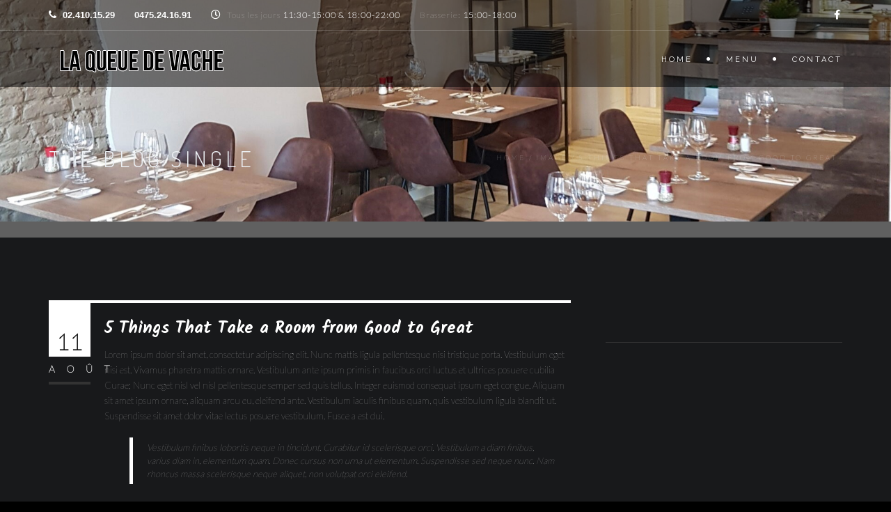

--- FILE ---
content_type: text/html; charset=UTF-8
request_url: https://www.queuedevache.be/5-things-that-take-a-room-from-good-to-great-2/
body_size: 14380
content:
<!DOCTYPE html>
<!--[if IE 7]>
<html class="ie ie7" lang="fr-BE">
<![endif]-->
<!--[if gte IE 8]>
<html class="ie ie8 no-js lt-ie9" lang="fr-BE">    
<![endif]-->    
<!--[if !(IE 7) | !(gte IE 8) ]><!-->
<html lang="fr-BE">
<!--<![endif]-->
<head>
	<meta charset="UTF-8">
	<meta name="viewport" content="width=device-width, initial-scale=1, maximum-scale=1">
	<link rel="profile" href="https://gmpg.org/xfn/11">
	<link rel="pingback" href="https://www.queuedevache.be/xmlrpc.php">	
	
    
    	
	
<title>5 Things That Take a Room from Good to Great &#8211; La Queue de Vache</title>
<meta name='robots' content='max-image-preview:large' />
<link rel='dns-prefetch' href='//maps.googleapis.com' />
<link rel='dns-prefetch' href='//fonts.googleapis.com' />
<link rel='preconnect' href='https://fonts.gstatic.com' crossorigin />
<link rel="alternate" type="application/rss+xml" title="La Queue de Vache &raquo; Flux" href="https://www.queuedevache.be/feed/" />
<link rel="alternate" type="application/rss+xml" title="La Queue de Vache &raquo; Flux des commentaires" href="https://www.queuedevache.be/comments/feed/" />
<link rel="alternate" type="application/rss+xml" title="La Queue de Vache &raquo; 5 Things That Take a Room from Good to Great Flux des commentaires" href="https://www.queuedevache.be/5-things-that-take-a-room-from-good-to-great-2/feed/" />
<link rel="alternate" title="oEmbed (JSON)" type="application/json+oembed" href="https://www.queuedevache.be/wp-json/oembed/1.0/embed?url=https%3A%2F%2Fwww.queuedevache.be%2F5-things-that-take-a-room-from-good-to-great-2%2F" />
<link rel="alternate" title="oEmbed (XML)" type="text/xml+oembed" href="https://www.queuedevache.be/wp-json/oembed/1.0/embed?url=https%3A%2F%2Fwww.queuedevache.be%2F5-things-that-take-a-room-from-good-to-great-2%2F&#038;format=xml" />
<style id='wp-img-auto-sizes-contain-inline-css' type='text/css'>
img:is([sizes=auto i],[sizes^="auto," i]){contain-intrinsic-size:3000px 1500px}
/*# sourceURL=wp-img-auto-sizes-contain-inline-css */
</style>
<style id='wp-emoji-styles-inline-css' type='text/css'>

	img.wp-smiley, img.emoji {
		display: inline !important;
		border: none !important;
		box-shadow: none !important;
		height: 1em !important;
		width: 1em !important;
		margin: 0 0.07em !important;
		vertical-align: -0.1em !important;
		background: none !important;
		padding: 0 !important;
	}
/*# sourceURL=wp-emoji-styles-inline-css */
</style>
<link rel='stylesheet' id='wp-block-library-css' href='https://www.queuedevache.be/lib/css/dist/block-library/style.min.css' type='text/css' media='all' />
<style id='wp-block-group-inline-css' type='text/css'>
.wp-block-group{box-sizing:border-box}:where(.wp-block-group.wp-block-group-is-layout-constrained){position:relative}
/*# sourceURL=https://www.queuedevache.be/lib/blocks/group/style.min.css */
</style>
<style id='wp-block-group-theme-inline-css' type='text/css'>
:where(.wp-block-group.has-background){padding:1.25em 2.375em}
/*# sourceURL=https://www.queuedevache.be/lib/blocks/group/theme.min.css */
</style>
<style id='global-styles-inline-css' type='text/css'>
:root{--wp--preset--aspect-ratio--square: 1;--wp--preset--aspect-ratio--4-3: 4/3;--wp--preset--aspect-ratio--3-4: 3/4;--wp--preset--aspect-ratio--3-2: 3/2;--wp--preset--aspect-ratio--2-3: 2/3;--wp--preset--aspect-ratio--16-9: 16/9;--wp--preset--aspect-ratio--9-16: 9/16;--wp--preset--color--black: #000000;--wp--preset--color--cyan-bluish-gray: #abb8c3;--wp--preset--color--white: #ffffff;--wp--preset--color--pale-pink: #f78da7;--wp--preset--color--vivid-red: #cf2e2e;--wp--preset--color--luminous-vivid-orange: #ff6900;--wp--preset--color--luminous-vivid-amber: #fcb900;--wp--preset--color--light-green-cyan: #7bdcb5;--wp--preset--color--vivid-green-cyan: #00d084;--wp--preset--color--pale-cyan-blue: #8ed1fc;--wp--preset--color--vivid-cyan-blue: #0693e3;--wp--preset--color--vivid-purple: #9b51e0;--wp--preset--gradient--vivid-cyan-blue-to-vivid-purple: linear-gradient(135deg,rgb(6,147,227) 0%,rgb(155,81,224) 100%);--wp--preset--gradient--light-green-cyan-to-vivid-green-cyan: linear-gradient(135deg,rgb(122,220,180) 0%,rgb(0,208,130) 100%);--wp--preset--gradient--luminous-vivid-amber-to-luminous-vivid-orange: linear-gradient(135deg,rgb(252,185,0) 0%,rgb(255,105,0) 100%);--wp--preset--gradient--luminous-vivid-orange-to-vivid-red: linear-gradient(135deg,rgb(255,105,0) 0%,rgb(207,46,46) 100%);--wp--preset--gradient--very-light-gray-to-cyan-bluish-gray: linear-gradient(135deg,rgb(238,238,238) 0%,rgb(169,184,195) 100%);--wp--preset--gradient--cool-to-warm-spectrum: linear-gradient(135deg,rgb(74,234,220) 0%,rgb(151,120,209) 20%,rgb(207,42,186) 40%,rgb(238,44,130) 60%,rgb(251,105,98) 80%,rgb(254,248,76) 100%);--wp--preset--gradient--blush-light-purple: linear-gradient(135deg,rgb(255,206,236) 0%,rgb(152,150,240) 100%);--wp--preset--gradient--blush-bordeaux: linear-gradient(135deg,rgb(254,205,165) 0%,rgb(254,45,45) 50%,rgb(107,0,62) 100%);--wp--preset--gradient--luminous-dusk: linear-gradient(135deg,rgb(255,203,112) 0%,rgb(199,81,192) 50%,rgb(65,88,208) 100%);--wp--preset--gradient--pale-ocean: linear-gradient(135deg,rgb(255,245,203) 0%,rgb(182,227,212) 50%,rgb(51,167,181) 100%);--wp--preset--gradient--electric-grass: linear-gradient(135deg,rgb(202,248,128) 0%,rgb(113,206,126) 100%);--wp--preset--gradient--midnight: linear-gradient(135deg,rgb(2,3,129) 0%,rgb(40,116,252) 100%);--wp--preset--font-size--small: 13px;--wp--preset--font-size--medium: 20px;--wp--preset--font-size--large: 36px;--wp--preset--font-size--x-large: 42px;--wp--preset--spacing--20: 0.44rem;--wp--preset--spacing--30: 0.67rem;--wp--preset--spacing--40: 1rem;--wp--preset--spacing--50: 1.5rem;--wp--preset--spacing--60: 2.25rem;--wp--preset--spacing--70: 3.38rem;--wp--preset--spacing--80: 5.06rem;--wp--preset--shadow--natural: 6px 6px 9px rgba(0, 0, 0, 0.2);--wp--preset--shadow--deep: 12px 12px 50px rgba(0, 0, 0, 0.4);--wp--preset--shadow--sharp: 6px 6px 0px rgba(0, 0, 0, 0.2);--wp--preset--shadow--outlined: 6px 6px 0px -3px rgb(255, 255, 255), 6px 6px rgb(0, 0, 0);--wp--preset--shadow--crisp: 6px 6px 0px rgb(0, 0, 0);}:where(.is-layout-flex){gap: 0.5em;}:where(.is-layout-grid){gap: 0.5em;}body .is-layout-flex{display: flex;}.is-layout-flex{flex-wrap: wrap;align-items: center;}.is-layout-flex > :is(*, div){margin: 0;}body .is-layout-grid{display: grid;}.is-layout-grid > :is(*, div){margin: 0;}:where(.wp-block-columns.is-layout-flex){gap: 2em;}:where(.wp-block-columns.is-layout-grid){gap: 2em;}:where(.wp-block-post-template.is-layout-flex){gap: 1.25em;}:where(.wp-block-post-template.is-layout-grid){gap: 1.25em;}.has-black-color{color: var(--wp--preset--color--black) !important;}.has-cyan-bluish-gray-color{color: var(--wp--preset--color--cyan-bluish-gray) !important;}.has-white-color{color: var(--wp--preset--color--white) !important;}.has-pale-pink-color{color: var(--wp--preset--color--pale-pink) !important;}.has-vivid-red-color{color: var(--wp--preset--color--vivid-red) !important;}.has-luminous-vivid-orange-color{color: var(--wp--preset--color--luminous-vivid-orange) !important;}.has-luminous-vivid-amber-color{color: var(--wp--preset--color--luminous-vivid-amber) !important;}.has-light-green-cyan-color{color: var(--wp--preset--color--light-green-cyan) !important;}.has-vivid-green-cyan-color{color: var(--wp--preset--color--vivid-green-cyan) !important;}.has-pale-cyan-blue-color{color: var(--wp--preset--color--pale-cyan-blue) !important;}.has-vivid-cyan-blue-color{color: var(--wp--preset--color--vivid-cyan-blue) !important;}.has-vivid-purple-color{color: var(--wp--preset--color--vivid-purple) !important;}.has-black-background-color{background-color: var(--wp--preset--color--black) !important;}.has-cyan-bluish-gray-background-color{background-color: var(--wp--preset--color--cyan-bluish-gray) !important;}.has-white-background-color{background-color: var(--wp--preset--color--white) !important;}.has-pale-pink-background-color{background-color: var(--wp--preset--color--pale-pink) !important;}.has-vivid-red-background-color{background-color: var(--wp--preset--color--vivid-red) !important;}.has-luminous-vivid-orange-background-color{background-color: var(--wp--preset--color--luminous-vivid-orange) !important;}.has-luminous-vivid-amber-background-color{background-color: var(--wp--preset--color--luminous-vivid-amber) !important;}.has-light-green-cyan-background-color{background-color: var(--wp--preset--color--light-green-cyan) !important;}.has-vivid-green-cyan-background-color{background-color: var(--wp--preset--color--vivid-green-cyan) !important;}.has-pale-cyan-blue-background-color{background-color: var(--wp--preset--color--pale-cyan-blue) !important;}.has-vivid-cyan-blue-background-color{background-color: var(--wp--preset--color--vivid-cyan-blue) !important;}.has-vivid-purple-background-color{background-color: var(--wp--preset--color--vivid-purple) !important;}.has-black-border-color{border-color: var(--wp--preset--color--black) !important;}.has-cyan-bluish-gray-border-color{border-color: var(--wp--preset--color--cyan-bluish-gray) !important;}.has-white-border-color{border-color: var(--wp--preset--color--white) !important;}.has-pale-pink-border-color{border-color: var(--wp--preset--color--pale-pink) !important;}.has-vivid-red-border-color{border-color: var(--wp--preset--color--vivid-red) !important;}.has-luminous-vivid-orange-border-color{border-color: var(--wp--preset--color--luminous-vivid-orange) !important;}.has-luminous-vivid-amber-border-color{border-color: var(--wp--preset--color--luminous-vivid-amber) !important;}.has-light-green-cyan-border-color{border-color: var(--wp--preset--color--light-green-cyan) !important;}.has-vivid-green-cyan-border-color{border-color: var(--wp--preset--color--vivid-green-cyan) !important;}.has-pale-cyan-blue-border-color{border-color: var(--wp--preset--color--pale-cyan-blue) !important;}.has-vivid-cyan-blue-border-color{border-color: var(--wp--preset--color--vivid-cyan-blue) !important;}.has-vivid-purple-border-color{border-color: var(--wp--preset--color--vivid-purple) !important;}.has-vivid-cyan-blue-to-vivid-purple-gradient-background{background: var(--wp--preset--gradient--vivid-cyan-blue-to-vivid-purple) !important;}.has-light-green-cyan-to-vivid-green-cyan-gradient-background{background: var(--wp--preset--gradient--light-green-cyan-to-vivid-green-cyan) !important;}.has-luminous-vivid-amber-to-luminous-vivid-orange-gradient-background{background: var(--wp--preset--gradient--luminous-vivid-amber-to-luminous-vivid-orange) !important;}.has-luminous-vivid-orange-to-vivid-red-gradient-background{background: var(--wp--preset--gradient--luminous-vivid-orange-to-vivid-red) !important;}.has-very-light-gray-to-cyan-bluish-gray-gradient-background{background: var(--wp--preset--gradient--very-light-gray-to-cyan-bluish-gray) !important;}.has-cool-to-warm-spectrum-gradient-background{background: var(--wp--preset--gradient--cool-to-warm-spectrum) !important;}.has-blush-light-purple-gradient-background{background: var(--wp--preset--gradient--blush-light-purple) !important;}.has-blush-bordeaux-gradient-background{background: var(--wp--preset--gradient--blush-bordeaux) !important;}.has-luminous-dusk-gradient-background{background: var(--wp--preset--gradient--luminous-dusk) !important;}.has-pale-ocean-gradient-background{background: var(--wp--preset--gradient--pale-ocean) !important;}.has-electric-grass-gradient-background{background: var(--wp--preset--gradient--electric-grass) !important;}.has-midnight-gradient-background{background: var(--wp--preset--gradient--midnight) !important;}.has-small-font-size{font-size: var(--wp--preset--font-size--small) !important;}.has-medium-font-size{font-size: var(--wp--preset--font-size--medium) !important;}.has-large-font-size{font-size: var(--wp--preset--font-size--large) !important;}.has-x-large-font-size{font-size: var(--wp--preset--font-size--x-large) !important;}
/*# sourceURL=global-styles-inline-css */
</style>

<style id='classic-theme-styles-inline-css' type='text/css'>
/*! This file is auto-generated */
.wp-block-button__link{color:#fff;background-color:#32373c;border-radius:9999px;box-shadow:none;text-decoration:none;padding:calc(.667em + 2px) calc(1.333em + 2px);font-size:1.125em}.wp-block-file__button{background:#32373c;color:#fff;text-decoration:none}
/*# sourceURL=/wp-includes/css/classic-themes.min.css */
</style>
<link rel='stylesheet' id='contact-form-7-css' href='https://www.queuedevache.be/modules/8516d2654f/includes/css/styles.css' type='text/css' media='all' />
<link rel='stylesheet' id='ex-google-fonts-css' href='//fonts.googleapis.com/css?family=Source+Sans+Pro' type='text/css' media='all' />
<link rel='stylesheet' id='woocommerce-layout-css' href='https://www.queuedevache.be/modules/39d10ee62c/assets/css/woocommerce-layout.css' type='text/css' media='all' />
<link rel='stylesheet' id='woocommerce-smallscreen-css' href='https://www.queuedevache.be/modules/39d10ee62c/assets/css/woocommerce-smallscreen.css' type='text/css' media='only screen and (max-width: 768px)' />
<link rel='stylesheet' id='woocommerce-general-css' href='https://www.queuedevache.be/modules/39d10ee62c/assets/css/woocommerce.css' type='text/css' media='all' />
<style id='woocommerce-inline-inline-css' type='text/css'>
.woocommerce form .form-row .required { visibility: visible; }
/*# sourceURL=woocommerce-inline-inline-css */
</style>
<link rel='stylesheet' id='archi-fonts-css' href='https://fonts.googleapis.com/css?family=Allura%7CDosis%3A200%2C300%2C400%2C500%2C600%2C700%2C800%7CMontserrat%3A100%2C100i%2C200%2C200i%2C300%2C300i%2C400%2C400i%2C500%2C500i%2C600%2C600i%2C700%2C700i%2C800%2C800i%2C900%2C900i%7COpen+Sans%3A300%2C300i%2C400%2C400i%2C600%2C600i%2C700%2C700i%2C800%2C800i%7CPT+Sans%3A400%2C400i%2C700%2C700i%7CRaleway%3A100%2C100i%2C200%2C200i%2C300%2C300i%2C400%2C400i%2C500%2C500i%2C600%2C600i%2C700%2C700i%2C800%2C800i%2C900%2C900i%7CRoboto+Slab%3A100%2C300%2C400%2C700&#038;subset=cyrillic%2Ccyrillic-ext%2Cgreek%2Cgreek-ext%2Clatin-ext%2Cvietnamese' type='text/css' media='all' />
<link rel='stylesheet' id='vc_font_awesome_5_shims-css' href='https://www.queuedevache.be/modules/041dc5d622/assets/lib/bower/font-awesome/css/v4-shims.min.css' type='text/css' media='all' />
<link rel='stylesheet' id='vc_font_awesome_5-css' href='https://www.queuedevache.be/modules/041dc5d622/assets/lib/bower/font-awesome/css/all.min.css' type='text/css' media='all' />
<link rel='stylesheet' id='archi-awesome-font-css' href='https://www.queuedevache.be/views/archi/fonts/font-awesome/css/font-awesome.css' type='text/css' media='all' />
<link rel='stylesheet' id='archi-et-line-font-css' href='https://www.queuedevache.be/views/archi/fonts/et-line-font/style.css' type='text/css' media='all' />
<link rel='stylesheet' id='archi-elegant-font-css' href='https://www.queuedevache.be/views/archi/fonts/elegant-font/style.css' type='text/css' media='all' />
<link rel='stylesheet' id='archi-bootstrap-css' href='https://www.queuedevache.be/views/archi/css/bootstrap.css' type='text/css' media='all' />
<link rel='stylesheet' id='archi-plugin-css' href='https://www.queuedevache.be/views/archi/css/plugin.css' type='text/css' media='all' />
<link rel='stylesheet' id='archi-style-css' href='https://www.queuedevache.be/views/archi/style.css' type='text/css' media='all' />
<link rel='stylesheet' id='archi-block-style-css' href='https://www.queuedevache.be/views/archi/css/blocks.css' type='text/css' media='all' />
<link rel='stylesheet' id='archi-woocommerce-css' href='https://www.queuedevache.be/views/archi/css/woocommerce.css' type='text/css' media='all' />
<link rel='stylesheet' id='fm-frontend-css' href='https://www.queuedevache.be/modules/cddba90f5e/assets/css/foodmenu.min.css' type='text/css' media='all' />
<link rel='stylesheet' id='ex-woo-options-css' href='https://www.queuedevache.be/modules/2f9bc616fc/inc/product-options-addon/css/style.css' type='text/css' media='all' />
<link rel='stylesheet' id='ex-woo-food-css' href='https://www.queuedevache.be/modules/2f9bc616fc/css/style.css' type='text/css' media='all' />
<link rel='stylesheet' id='ionicon-css' href='https://www.queuedevache.be/modules/2f9bc616fc/css/ionicon/css/ionicons.min.css' type='text/css' media='all' />
<link rel='stylesheet' id='ex-woo-food-list-css' href='https://www.queuedevache.be/modules/2f9bc616fc/css/style-list.css' type='text/css' media='all' />
<link rel='stylesheet' id='ex-woo-food-table-css' href='https://www.queuedevache.be/modules/2f9bc616fc/css/style-table.css' type='text/css' media='all' />
<link rel='stylesheet' id='ex-woo-food-modal-css' href='https://www.queuedevache.be/modules/2f9bc616fc/css/modal.css' type='text/css' media='all' />
<link rel='stylesheet' id='ex-wp-s_lick-css' href='https://www.queuedevache.be/modules/2f9bc616fc/js/ex_s_lick/ex_s_lick.css' type='text/css' media='all' />
<link rel='stylesheet' id='ex_wp_s_lick-theme-css' href='https://www.queuedevache.be/modules/2f9bc616fc/js/ex_s_lick/ex_s_lick-theme.css' type='text/css' media='all' />
<link rel='stylesheet' id='exwoofood-custom-css-css' href='https://www.queuedevache.be/modules/2f9bc616fc/js/ex_s_lick/ex_s_lick.css' type='text/css' media='all' />
<link rel="preload" as="style" href="https://fonts.googleapis.com/css?family=Kalam:700%7CDancing%20Script:700%7CLato:100&#038;subset=latin&#038;display=swap" /><link rel="stylesheet" href="https://fonts.googleapis.com/css?family=Kalam:700%7CDancing%20Script:700%7CLato:100&#038;subset=latin&#038;display=swap" media="print" onload="this.media='all'"><noscript><link rel="stylesheet" href="https://fonts.googleapis.com/css?family=Kalam:700%7CDancing%20Script:700%7CLato:100&#038;subset=latin&#038;display=swap" /></noscript><script type="text/javascript" src="https://www.queuedevache.be/lib/js/jquery/jquery.min.js" id="jquery-core-js"></script>
<script type="text/javascript" src="https://www.queuedevache.be/lib/js/jquery/jquery-migrate.min.js" id="jquery-migrate-js"></script>
<script type="text/javascript" src="https://www.queuedevache.be/modules/2f9bc616fc/inc/product-options-addon/js/options-addon.js" id="ex-woo-options-js"></script>
<script type="text/javascript" src="https://www.queuedevache.be/modules/39d10ee62c/assets/js/jquery-blockui/jquery.blockUI.min.js" id="wc-jquery-blockui-js" data-wp-strategy="defer"></script>
<script type="text/javascript" id="wc-add-to-cart-js-extra">
/* <![CDATA[ */
var wc_add_to_cart_params = {"ajax_url":"/wp-admin/admin-ajax.php","wc_ajax_url":"/?wc-ajax=%%endpoint%%","i18n_view_cart":"Voir le panier","cart_url":"https://www.queuedevache.be/panier/","is_cart":"","cart_redirect_after_add":"no"};
//# sourceURL=wc-add-to-cart-js-extra
/* ]]> */
</script>
<script type="text/javascript" src="https://www.queuedevache.be/modules/39d10ee62c/assets/js/frontend/add-to-cart.min.js" id="wc-add-to-cart-js" data-wp-strategy="defer"></script>
<script type="text/javascript" src="https://www.queuedevache.be/modules/39d10ee62c/assets/js/js-cookie/js.cookie.min.js" id="wc-js-cookie-js" defer="defer" data-wp-strategy="defer"></script>
<script type="text/javascript" id="woocommerce-js-extra">
/* <![CDATA[ */
var woocommerce_params = {"ajax_url":"/wp-admin/admin-ajax.php","wc_ajax_url":"/?wc-ajax=%%endpoint%%","i18n_password_show":"Show password","i18n_password_hide":"Hide password"};
//# sourceURL=woocommerce-js-extra
/* ]]> */
</script>
<script type="text/javascript" src="https://www.queuedevache.be/modules/39d10ee62c/assets/js/frontend/woocommerce.min.js" id="woocommerce-js" defer="defer" data-wp-strategy="defer"></script>
<script type="text/javascript" src="https://www.queuedevache.be/modules/041dc5d622/assets/js/vendors/woocommerce-add-to-cart.js" id="vc_woocommerce-add-to-cart-js-js"></script>
<script type="text/javascript" src="https://maps.googleapis.com/maps/api/js?key=AIzaSyDZJDaC3vVJjxIi2QHgdctp3Acq8UR2Fgk&amp;ver=6.9" id="archi-maps-js-js"></script>
<script type="text/javascript" src="https://www.queuedevache.be/views/archi/js/maplace.js" id="archi-maplace-js"></script>
<script type="text/javascript" id="ex-woo-food-js-extra">
/* <![CDATA[ */
var exwf_jspr = {"ajaxurl":"https://www.queuedevache.be/wp-admin/admin-ajax.php"};
//# sourceURL=ex-woo-food-js-extra
/* ]]> */
</script>
<script type="text/javascript" src="https://www.queuedevache.be/modules/2f9bc616fc/js/food.min.js" id="ex-woo-food-js"></script>
<script type="text/javascript" src="https://www.queuedevache.be/modules/2f9bc616fc/js/ajax-add-to-cart.min.js" id="ex-woo-food-ajax-cart-js"></script>
<script type="text/javascript" src="https://www.queuedevache.be/modules/2f9bc616fc/js/ex_s_lick/ex_s_lick.js" id="ex_wp_s_lick-js"></script>
<link rel="canonical" href="https://www.queuedevache.be/5-things-that-take-a-room-from-good-to-great-2/" />
<link rel='shortlink' href='https://www.queuedevache.be/?p=24' />
        
    <style type="text/css">    	
					/* Preload Colors */
			#jpreOverlay {background-color: #000000;}
			#jprePercentage {color: #111111;}
			#jpreBar{background-color: #FFFFFF;}
			.royal_preloader, html {background-color: #000000;}
		
		/* Subheader Colors */
		#subheader{
							background-image:url(https://www.queuedevache.be/storage/2022/02/Queue_de_vache_Resto.jpeg); 
						background-color:#222222;
		}
		#subheader h1, #subheader h4, #subheader .crumb {
			color: #ECEFF3;
		}	

		
			

		#mainmenu li a:after, #mainmenu li a.mPS2id-highlight, .mainmenu li a.mPS2id-highlight, .de-navbar-left header .mainmenu > li > a:hover,
		header.smaller #mainmenu li a.mPS2id-highlight {
			color: #FFFFFF;
		}
		nav ul#mainmenu > li.current-menu-ancestor > a, .mainmenu li.current-menu-item > a, nav ul.mainmenu > li.current-menu-ancestor > a, 
		#mainmenu > li > a:hover, #mainmenu > li.current-menu-item > a, header.smaller #mainmenu > li > a:hover, header.smaller #mainmenu > li.current-menu-item > a {
			color: #FFFFFF;opacity:1;
		}
		#mainmenu li.current-menu-ancestor li.current-menu-ancestor > a, #mainmenu li li.active > a,
		header.smaller #mainmenu li li a:hover, #mainmenu li li a:hover {
			background-color: #FFFFFF;color:#111;			
		}

		/*Topbar Border Bottom Color */
		header .info {
			border-bottom-color: rgba(255,255,255,0.2);
			color: #FFFFFF;
		}
		header .info ul.social-list li i {
			color: #FFFFFF;
		}

		/* Content Colors */	
		.bg-color, .de_light .bg-fixed.bg-color,
		section.call-to-action,		
		.blog-list .date, .blog-read .date,
		.slider-info .text1,
		.btn-primary, .bg-id-color,
		.pagination .current,
		.pagination .current,
		.pagination .current:hover,
		.pagination .current:hover,
		.pagination .current:focus,
		.pagination .current span:focus, .dropcap,
		.fullwidthbanner-container a.btn,
		.feature-box-big-icon i,
		#testimonial-full, .icon-deco i,
		.blog-list .date-box .day,
		.bloglist .date-box .day,
		.feature-box-small-icon .border,
		.small-border, .team-box .small-border,	.date-post,
		.team-list .small-border,
		.de-team-list .small-border,
		.btn-line:hover,a.btn-line:hover,
		.btn-line.hover,a.btn-line.hover,
		.owl-arrow span, .de-progress .progress-bar,
		#btn-close-x:hover, .box-fx .info, .de_testi blockquote:before,
		.menu-sidebar-menu-container ul li.current_page_item a,
		.widget_nav_menu ul#services-list li:hover,
		.btn-more, .widget .small-border,
		.product img:hover, #btn-search, .form-submit #submit,
		#wp-calendar tbody td#today,
		.de_tab.tab_steps .de_nav li span,
		#services-list li a:hover,
		.de_light #services-list li.active,
		#services-list li.active, .button.btn.btn-line:hover,.woocommerce #respond input#submit, .woocommerce a.button, 
		.woocommerce button.button, .woocommerce input.button, .woocommerce .widget_price_filter .ui-slider .ui-slider-range,
		.woocommerce .widget_price_filter .ui-slider .ui-slider-handle, .woocommerce .widget_price_filter .ui-slider .ui-slider-handle,
		.woocommerce-cart .wc-proceed-to-checkout a.checkout-button, .woocommerce #respond input#submit.alt, .woocommerce a.button.alt, 
		.woocommerce button.button.alt, .woocommerce input.button.alt, .added_to_cart:hover, #back-to-top, .header-light #menu-btn:hover,
		.owl-theme .owl-controls .owl-buttons div, .mb_YTVTime, .socials-sharing a.socials-item:hover, a.btn-custom,
		header.side-header .social-icons-2 ul li a:hover, .pricing-dark.pricing-box .price-row,
		.mainmenu li li a:hover, #services-list .widget_nav_menu ul.menu > li.current-menu-item > a, #services-list > li.current-menu-item > a, 
		#services-list li li.current-menu-item > a, 
		.pricing-s1 .ribbon, #sidebar .widget .small-border, .portfolio-navigation a:hover, .project_filters li a.selected {
			background-color:#FFFFFF;
		}
		.woocommerce-cart .wc-proceed-to-checkout a.checkout-button:hover, .woocommerce #respond input#submit.alt:hover, 
		.woocommerce a.button.alt:hover, .woocommerce button.button.alt:hover, .woocommerce input.button.alt:hover {
			background-color: #DAD8DA;
			color: #5D6F93;
		}
		.post-image .owl-theme .owl-controls .owl-page.active span, .pricing-dark.pricing-box .price-row, 
		.de_light .pricing-dark.pricing-box .price-row {
		   background-color:#FFFFFF !important;
		}

					#filters a:hover, .filters a:hover{background-color:#111;}
			#filters li.showchild > a, #filters a.selected, #filters a.selected:hover,
			.filters a.selected, .filters a.selected:hover {
				background-color:#FFFFFF;
				color: #111;
			}
		
		.feature-box i,
		.slider_text h1, .id-color,
		.pricing-box li h1,
		.title span, i.large:hover,
		.feature-box-small-icon-2 i, address div i,
		.pricing-dark .pricing-box li.price-row, .price,
		.dark .feature-box-small-icon i,
		a.btn-slider:after,
		.feature-box-small-icon i, a.btn-line:after,
		.team-list .social a,
		.de_contact_info i, .de_count,
		.dark .btn-line:hover:after, .dark a.btn-line:hover:after, .dark a.btn-line.hover:after,
		a.btn-text:after,
		.separator span  i,
		address div strong,
		address span strong,
		.de_testi_by, .pf_text,
		.dark .btn-line:after, .dark  a.btn-line:after, .crumb a,
		.post-info a, .comments_number, .date .c_reply a,
		.search-form:before, h3 b, .woocommerce .star-rating span,
		.woocommerce .star-rating:before, .woocommerce div.product p.price, .woocommerce div.product span.price,
		.woocommerce div.product .woocommerce-tabs ul.tabs li.active a, .de_light.woocommerce p.stars a,
		.de_light.woocommerce p.stars a, .pricing-box h1, .de_light .pricing-box h1, h1.title strong, header .info ul.social-list li a:hover i,
		header .info ul.info-list li span, header .info ul.info-list li strong, header .info ul.info-list li i, .added_to_cart:after,
		.portfolio-icon:hover, .portfolio-icon a:hover i, .de-navbar-left #subheader .crumb a, .mb_YTVPBar, .post-controls a:hover strong, 
		.folio-style2 .folio-info h3 a:hover, .text-slider .text-item b, .style-3 b, .share-holder .social-links.rounded-share-icons a:hover i,
		.woocommerce span.onsale, .woocommerce-info .showcoupon, .pricing-s1 .bottom i, .expand h4:after, ul.sidebar-style-2 li:hover a, 
		ul.sidebar-style-2 li.active a, .pr_text, .portfolio-navigation a i, blockquote.s1  span.rating i, .process-sync2 .synced .item p, 
		.process-sync2 .item:hover p, .topbar-login li i
		{
			color:#FFFFFF;
		}

		ul.sidebar-style-2 li.active, ul.sidebar-style-2 li:hover {border-left-color:#FFFFFF;}
		.pricing-dark.pricing-box h1, .de_light .pricing-dark.pricing-box h1 {color: #fff;}

		.feature-box i,
		.pagination .current,
		.pagination .current,
		.pagination .current:hover,
		.pagination .current:hover,
		.pagination .current:focus,
		.pagination .current:focus
		.feature-box-big-icon i:after,
		.social-icons i,
		.btn-line:hover,a.btn-line:hover,
		.btn-line.hover,a.btn-line:hover,
		.product img:hover,
		.wpcf7 input[type=text]:focus,.wpcf7 input[type=email]:focus,.wpcf7 input[type=tel]:focus,.wpcf7 textarea:focus, #search:focus,
		.de_light .wpcf7  input[type=text]:focus,.de_light .wpcf7  input[type=tel]:focus,.de_light .wpcf7 textarea:focus,
		.de_light .wpcf7 #search:focus, .comment-form input[type='text']:focus,.comment-form input[type='email']:focus,.comment-form textarea:focus, 
		.socials-sharing a.socials-item:hover, .woocommerce span.onsale, .portfolio-navigation a:hover,
		.wpcf7 input[type=number]:focus, .wpcf7 select.wpcf7-select:focus
		{
			border-color:#FFFFFF;
			outline: 0px;
		}

		.comment-form textarea:focus{
			border:1px solid #FFFFFF!important;
		}

		.box-fx .inner,
		.dark .box-fx .inner,
		.post-image,
		.arrow-up
		{
			border-bottom-color:#FFFFFF;
		}

		.arrow-down{
			border-top-color:#FFFFFF;
		}

		.callbacks_nav {
			background-color:#FFFFFF;
		}

		.de_tab .de_nav li span {
			border: 2px solid #FFFFFF;
		}

		.feature-box-big-icon i:after {
			border-color: #FFFFFF transparent; /*same colour as the lower of the bubble's gradient*/
		}

		.de_review li.active img{
			border:solid 4px #FFFFFF;
		}
		.post-text blockquote {
		    border-left: 5px solid #FFFFFF;
		}

		#subheader.portfolio-top-image {
			background-image: url();
		}
		
		/**** Custom CSS Footer ****/		
		footer .widget_recent_entries li, footer .widget_archive li,
		footer .widget_categories li, footer .widget_nav_menu li, 
		footer .widget_pages li, footer .widget_meta li, address span {
		    border-bottom-color: #222222;    
		}

		
		@media only screen and (max-width: 992px) {
			/* Styling Mobile Side Navigation */
		    body.de-navbar-left .side-header, body.de-navbar-left  header.side-header .mainmenu{ 
		    			    }
		    body.de-navbar-left  header.side-header .mainmenu a{
		    			    }
		    body.de-navbar-left  header.side-header .mainmenu > li {
		    			    }
		    .mainmenu li ul{
		    			    }
		    .mainmenu li ul li a{
		    							    }
		    #menu-btn:hover{
		    	background: #FFFFFF;
		    }

		    /* Styling Mobile Header */
		    header.header-bg, header, header.transparent {
		    			    }
		    header #mainmenu li ul li:first-child, header #mainmenu li ul ul{
		    			    }
		    #mainmenu li, header #mainmenu li ul ul li:last-child{
		    			    }
		    #mainmenu li ul li a{
		    							    }
		    #mainmenu li a, #mainmenu li li a{
		    			    }
		    		    
			header #mainmenu li span{				
				background:url(https://www.queuedevache.be/views/889b77640d/images/ui/arrow-down.png) center no-repeat;				
			}			
			header #mainmenu li span.active{
				background:url(https://www.queuedevache.be/views/889b77640d/images/ui/arrow-up.png) center no-repeat;
			}
		}
    	.de_count h3 {
    line-height: 1.1;
    letter-spacing: 3px;
}    </style>
	<noscript><style>.woocommerce-product-gallery{ opacity: 1 !important; }</style></noscript>
	

<link rel="icon" href="https://www.queuedevache.be/storage/2022/02/cropped-logo-1-1-32x32.png" sizes="32x32" />
<link rel="icon" href="https://www.queuedevache.be/storage/2022/02/cropped-logo-1-1-192x192.png" sizes="192x192" />
<link rel="apple-touch-icon" href="https://www.queuedevache.be/storage/2022/02/cropped-logo-1-1-180x180.png" />
<meta name="msapplication-TileImage" content="https://www.queuedevache.be/storage/2022/02/cropped-logo-1-1-270x270.png" />
<script>function setREVStartSize(e){
			//window.requestAnimationFrame(function() {
				window.RSIW = window.RSIW===undefined ? window.innerWidth : window.RSIW;
				window.RSIH = window.RSIH===undefined ? window.innerHeight : window.RSIH;
				try {
					var pw = document.getElementById(e.c).parentNode.offsetWidth,
						newh;
					pw = pw===0 || isNaN(pw) || (e.l=="fullwidth" || e.layout=="fullwidth") ? window.RSIW : pw;
					e.tabw = e.tabw===undefined ? 0 : parseInt(e.tabw);
					e.thumbw = e.thumbw===undefined ? 0 : parseInt(e.thumbw);
					e.tabh = e.tabh===undefined ? 0 : parseInt(e.tabh);
					e.thumbh = e.thumbh===undefined ? 0 : parseInt(e.thumbh);
					e.tabhide = e.tabhide===undefined ? 0 : parseInt(e.tabhide);
					e.thumbhide = e.thumbhide===undefined ? 0 : parseInt(e.thumbhide);
					e.mh = e.mh===undefined || e.mh=="" || e.mh==="auto" ? 0 : parseInt(e.mh,0);
					if(e.layout==="fullscreen" || e.l==="fullscreen")
						newh = Math.max(e.mh,window.RSIH);
					else{
						e.gw = Array.isArray(e.gw) ? e.gw : [e.gw];
						for (var i in e.rl) if (e.gw[i]===undefined || e.gw[i]===0) e.gw[i] = e.gw[i-1];
						e.gh = e.el===undefined || e.el==="" || (Array.isArray(e.el) && e.el.length==0)? e.gh : e.el;
						e.gh = Array.isArray(e.gh) ? e.gh : [e.gh];
						for (var i in e.rl) if (e.gh[i]===undefined || e.gh[i]===0) e.gh[i] = e.gh[i-1];
											
						var nl = new Array(e.rl.length),
							ix = 0,
							sl;
						e.tabw = e.tabhide>=pw ? 0 : e.tabw;
						e.thumbw = e.thumbhide>=pw ? 0 : e.thumbw;
						e.tabh = e.tabhide>=pw ? 0 : e.tabh;
						e.thumbh = e.thumbhide>=pw ? 0 : e.thumbh;
						for (var i in e.rl) nl[i] = e.rl[i]<window.RSIW ? 0 : e.rl[i];
						sl = nl[0];
						for (var i in nl) if (sl>nl[i] && nl[i]>0) { sl = nl[i]; ix=i;}
						var m = pw>(e.gw[ix]+e.tabw+e.thumbw) ? 1 : (pw-(e.tabw+e.thumbw)) / (e.gw[ix]);
						newh =  (e.gh[ix] * m) + (e.tabh + e.thumbh);
					}
					var el = document.getElementById(e.c);
					if (el!==null && el) el.style.height = newh+"px";
					el = document.getElementById(e.c+"_wrapper");
					if (el!==null && el) {
						el.style.height = newh+"px";
						el.style.display = "block";
					}
				} catch(e){
					console.log("Failure at Presize of Slider:" + e)
				}
			//});
		  };</script>
		<style type="text/css" id="wp-custom-css">
			/*
You can add your own CSS here.

Click the help icon above to learn more.
*/
		</style>
		<style id="archi_option-dynamic-css" title="dynamic-css" class="redux-options-output">h3{font-family:Kalam;line-height:33px;font-weight:700;font-style:normal;font-size:45px;}h5{font-family:Kalam;line-height:15px;font-weight:700;font-style:normal;font-size:15px;}h6{font-family:"Dancing Script";line-height:30px;font-weight:700;font-style:normal;font-size:40px;}#filters a, .filters a{color:#888;}#filters a:hover, .filters a:hover{color:#888;}footer{color:#CCCCCC;}footer .widget h3{color:#FFFFFF;}.subfooter{color:#CCCCCC;}.subfooter{background-color:#0B0B0B;}.subfooter{border-top-color:#0B0B0B;}footer a, address span a, footer .widget_recent_entries li a, footer .widget_archive li a,footer .widget_categories li a, footer .widget_nav_menu li a, footer .widget_pages li a, footer .widget_meta li a{color:#ccc;}footer a:hover, address span a:hover, footer .widget_recent_entries li a:hover, footer .widget_archive li a:hover,footer .widget_categories li a:hover, footer .widget_nav_menu li a:hover, footer .widget_pages li a:hover, footer .widget_meta li a:hover{color:#ccc;}footer a:active, address span a:active, footer .widget_recent_entries li a:active, footer .widget_archive li a:active,footer .widget_categories li a:active, footer .widget_nav_menu li a:active, footer .widget_pages li a:active, footer .widget_meta li a:active{color:#ccc;}.social-icons ul li a{color:#fff;}.social-icons ul li a:hover{color:#333;}.social-icons ul li a:active{color:#333;}footer .main-footer, .de-navbar-left footer.footer-side-nav .mainfooter{padding-top:80px;padding-bottom:0px;}.subfooter, .de-navbar-left footer.footer-side-nav .subfooter{padding-top:30px;padding-bottom:20px;}#back-to-top{right:40px;bottom:40px;}body{font-family:Lato;font-weight:100;font-style:normal;}</style><noscript><style> .wpb_animate_when_almost_visible { opacity: 1; }</style></noscript><link rel='stylesheet' id='wc-blocks-style-css' href='https://www.queuedevache.be/modules/39d10ee62c/assets/client/blocks/wc-blocks.css' type='text/css' media='all' />
<link rel='stylesheet' id='rs-plugin-settings-css' href='https://www.queuedevache.be/modules/4b36101dcc/public/assets/css/rs6.css' type='text/css' media='all' />
<style id='rs-plugin-settings-inline-css' type='text/css'>
#rs-demo-id {}
/*# sourceURL=rs-plugin-settings-inline-css */
</style>
</head>
<body data-rsssl=1 class="wp-singular post-template-default single single-post postid-24 single-format-image wp-embed-responsive wp-theme-archi theme-archi woocommerce-no-js has-topbar jPreLoader archi-theme-ver-4.4.2.1 wordpress-version-6.9 wpb-js-composer js-comp-ver-6.9.0 vc_responsive">
<div id="wrapper">
    
    <header class="site-header de_header_2  header-bg"> 
            
        
        <div class="info">
            <div class="container">
                <div class="row">
                                            <div class="col-md-9">
                            <ul class="info-list">
 	<li><i class="fa fa-phone"></i><strong><span style="caret-color: #000000; color: #ffffff; font-family: Calibri, Helvetica, sans-serif; font-size: 13px; font-style: normal; font-variant-caps: normal; letter-spacing: normal; text-align: start; text-indent: 0px; text-transform: none; white-space: normal; word-spacing: 0px; -webkit-text-stroke-width: 0px; text-decoration: none; display: inline !important; float: none;">02.410.15.29</span></strong></li>
 	<li><strong><span style="caret-color: #000000; color: #ffffff; font-family: Calibri, Helvetica, sans-serif; font-size: 13px; font-style: normal; font-variant-caps: normal; letter-spacing: normal; text-align: start; text-indent: 0px; text-transform: none; white-space: normal; word-spacing: 0px; -webkit-text-stroke-width: 0px; text-decoration: none; display: inline !important; float: none;">0475.24.16.91</span></strong></li>
 	<li><i class="fa fa-clock-o"></i>Tous les jours <strong>11:30-15:00 & 18:00-22:00
</strong></li>
 	<li>Brasserie: <strong>15:00-18:00</strong></li>
</ul>
<div id="ConnectiveDocSignExtentionInstalled" data-extension-version="1.0.4"></div>                        
                        </div>    
                    
                                            <div class="col-md-3">                             
                                                            
                                <ul class="social-list">
                                                                        
                                        <li><a target="_blank" href="https://www.facebook.com/laqueuedevache"><i class="fa fa-facebook"></i></a></li>                                    
                                                                    
                                                                    
                                                                                                                                                                                
                                      
                                                                                                                                
                                                                   
                                      
                                                                                                                                                                                      
                                                                        &nbsp;
<div id="ConnectiveDocSignExtentionInstalled" data-extension-version="1.0.4"></div>                                     
                                </ul>
                                
                                

                                                                                
                            
                                                    </div>
                                    </div>
            </div>
        </div>   
        
        
        <div class="container">
            <div class="row">
                <div class="col-md-12">
                    <div id="logo">
                        <a href="https://www.queuedevache.be/">
                            <img class="logo-static" src="https://www.queuedevache.be/storage/2022/02/Logo_Petit-1.png" alt="La Queue de Vache">
                                                            <img class="logo-scroll" src="https://www.queuedevache.be/storage/2022/02/Logo_Petit-1.png" alt="La Queue de Vache">
                                                    </a>
                    </div>
                    <span id="menu-btn"></span>
                    
                    <nav>
                                                <ul id="mainmenu" ><li id="menu-item-928" class="menu-item menu-item-type-post_type menu-item-object-page menu-item-home menu-item-928"><a  title="Home" href="https://www.queuedevache.be/">Home</a></li>
<li id="menu-item-1126" class="menu-item menu-item-type-custom menu-item-object-custom menu-item-has-children menu-item-1126 "><a  title="Menu" href="/">Menu </a>
<ul role="menu" class=" sub-menu">
	<li id="menu-item-1127" class="menu-item menu-item-type-post_type menu-item-object-page menu-item-1127"><a  title="Notre Carte" href="https://www.queuedevache.be/carte-nourriture/">Notre Carte</a></li>
	<li id="menu-item-1177" class="menu-item menu-item-type-post_type menu-item-object-page menu-item-1177"><a  title="Menu" href="https://www.queuedevache.be/menu-du-chef/">Menu</a></li>
</ul>
</li>
<li id="menu-item-1089" class="menu-item menu-item-type-post_type menu-item-object-page menu-item-1089"><a  title="Contact" href="https://www.queuedevache.be/contact/">Contact</a></li>
</ul>                       
                    </nav>
                </div>
                
            </div>
        </div>
    </header>
    

    

  
  <section id="subheader" data-speed="8" data-type="background" class="padding-top-bottom"
           
                  >
      <div class="container">
          <div class="row">
              <div class="col-md-12">
                  <div class="title-wrap">
                    <h1>
                      The Blog Single                    
                    </h1>
                                      </div> 
                  <ul id="breadcrumbs" class="crumb"><li><a href="https://www.queuedevache.be/">Home</a></li><li><a href="https://www.queuedevache.be/category/image/">image</a></li><li class="active">5 Things That Take a Room from Good to Great</li></ul> 
              </div>
          </div>
      </div>
  </section>
  


&nbsp;
<div id="ConnectiveDocSignExtentionInstalled" data-extension-version="1.0.4"></div>

<div id="content">
  <div class="container">
      <div class="row">

          
          <div class="col-md-8">
                          
                <div class="blog-list">
                  <article id="post-24" class="single post-24 post type-post status-publish format-image hentry category-image tag-art tag-design tag-image post_format-post-format-image">                
                    <div class="post-content">
                        <div class="post-image">
                                                                                      
                                                                                                                                                                                                                    </div>

                        <div class="entry-summary clearfix">
                          <div class="date-box">
                            <div class="day">11</div>
                            <div class="month">Août</div>
                          </div>
                          <div class="post-text page-content entry-content">
                            <h3 class="single-title">5 Things That Take a Room from Good to Great</h3>
                            <p>Lorem ipsum dolor sit amet, consectetur adipiscing elit. Nunc mattis ligula pellentesque nisi tristique porta. Vestibulum eget nisi est. Vivamus pharetra mattis ornare. Vestibulum ante ipsum primis in faucibus orci luctus et ultrices posuere cubilia Curae; Nunc eget nisl vel nisl pellentesque semper sed quis tellus. Integer euismod consequat ipsum eget congue. Aliquam sit amet ipsum ornare, aliquam arcu eu, eleifend ante. Vestibulum iaculis finibus quam, quis vestibulum ligula blandit ut. Suspendisse sit amet dolor vitae lectus posuere vestibulum. Fusce a est dui.</p>
<blockquote><p>Vestibulum finibus lobortis neque in tincidunt. Curabitur id scelerisque orci. Vestibulum a diam finibus, varius diam in, elementum quam. Donec cursus non urna ut elementum. Suspendisse sed neque nunc. Nam rhoncus massa scelerisque neque aliquet, non volutpat orci eleifend.</p></blockquote>
<p>Ut tellus ligula, interdum a interdum ut, egestas ut ipsum. Vivamus viverra consequat ipsum, nec auctor dolor eleifend sit amet. Nulla cursus fringilla metus a dictum. Morbi condimentum nibh nec elit luctus interdum. Aliquam sit amet massa rutrum tellus sollicitudin varius nec vitae felis. Proin ex tellus, euismod et nibh et, tempus consequat dolor. Sed sed malesuada ipsum. Nullam sed ligula eget dui eleifend euismod sit amet in sapien. Lorem ipsum dolor sit amet, consectetur adipiscing elit. In condimentum elementum hendrerit.</p>
<p>Nulla id rutrum nibh, vel ornare odio. Quisque ut nisi bibendum dolor aliquam malesuada. Fusce molestie laoreet elit placerat molestie. Sed commodo eros vel massa vehicula, eget fringilla lectus tristique. Suspendisse fermentum convallis felis, vitae finibus elit convallis in. Aliquam erat volutpat. Mauris posuere ligula interdum ullamcorper accumsan. Aenean ut diam eu velit feugiat iaculis eu vel augue. Vivamus suscipit volutpat nibh, at condimentum nisi accumsan mollis. Nam tristique accumsan lacus. Proin ultricies est et blandit lobortis. Curabitur a pretium metus, sit amet pulvinar nunc. Donec sagittis urna sit amet enim eleifend, ac finibus eros cursus. Aenean a sapien sollicitudin, consequat lorem sit amet, sollicitudin justo. Morbi id mauris mauris.</p>
                          </div>  
                        </div>
                    </div>
                      
                    <div class="post-info">

                      
                                                                        <span class="post-user"><i class="fa fa-user"></i><a href="https://www.queuedevache.be/writer/mike/" title="Articles par Mike" rel="author">Mike</a></span>
                                                                              <span class="post-category"><i class="fa fa-folder"></i><a href="https://www.queuedevache.be/category/image/" rel="category tag">image</a></span>
                                                                                                        <span class="post-tags"><i class="fa fa-tag"></i><a href="https://www.queuedevache.be/tag/art/" rel="tag">art</a>, <a href="https://www.queuedevache.be/tag/design/" rel="tag">design</a>, <a href="https://www.queuedevache.be/tag/image/" rel="tag">image</a></span> 
                                                                                                        <span class="post-comment"><i class="fa fa-comment"></i><span class="comments_number">0 comments</span></span> 
                           
                        
                      
                                              <div class="share-holder">
                          <h4>Share:</h4>
                          <div class="social-links rounded-share-icons">

                            
                                                          <a target="_blank" href="https://www.facebook.com/sharer/sharer.php?u=https://www.queuedevache.be/5-things-that-take-a-room-from-good-to-great-2/" title="Facebook"><i class="fa fa-facebook"></i></a> 
                                                          <a target="_blank" href="https://twitter.com/intent/tweet?text=5 Things That Take a Room from Good to Great&url=https://www.queuedevache.be/5-things-that-take-a-room-from-good-to-great-2/" title="Twitter"><i class="fa fa-twitter"></i></a> 
                                                      </div>
                        </div>
                                            <div class="clearfix"></div>
                    </div>
                </article>
              </div>

              <div class="post-controls clearfix">
                
	<nav class="navigation post-navigation" aria-label="Publications">
		<h2 class="screen-reader-text">Navigation de l’article</h2>
		<div class="nav-links"><div class="nav-previous"><a href="https://www.queuedevache.be/our-favorite-home-decor-trends-of-the-year/" rel="prev"><span class="post-title"><em>Older Post</em><strong>Our Favorite Home Decor Trends of the Year</strong></span></a></div><div class="nav-next"><a href="https://www.queuedevache.be/9-unique-and-unusual-ways-to-display-your-tv-2/" rel="next"><span class="post-title"><em>Newer Post</em><strong>9 Unique and Unusual Ways to Display Your TV</strong></span></a></div></div>
	</nav>              </div>

                              <div class='comments-box'><h4>0 comments<h4></div>
                		

<div class="leave-reply grey-section form">
        	<div id="respond" class="comment-respond">
		<h3 id="reply-title" class="comment-reply-title"><h4>Leave a reply</h4> <small><a rel="nofollow" id="cancel-comment-reply-link" href="/5-things-that-take-a-room-from-good-to-great-2/#respond" style="display:none;">Annuler la réponse.</a></small></h3><form action="https://www.queuedevache.be/comments/" method="post" id="" class="comment-form"><p><textarea name="comment" aria-required='true' id="comment" placeholder="Comment *" ></textarea></p><p><input id="author" name="author" id="name" type="text" value="" placeholder="Name *" /></p>
<p><input value="" id="email" name="email" type="text" placeholder="Email *" /></p>
<p class="comment-form-cookies-consent"><input id="wp-comment-cookies-consent" name="wp-comment-cookies-consent" type="checkbox" value="yes" /> <label for="wp-comment-cookies-consent">Enregistrer mon nom, mon e-mail et mon site web dans le navigateur pour mon prochain commentaire.</label></p>
<p class="form-submit"><input name="submit" type="submit" id="submit" class="submit" value="Send Message" /> <input type='hidden' name='comment_post_ID' value='24' id='comment_post_ID' />
<input type='hidden' name='comment_parent' id='comment_parent' value='0' />
</p></form>	</div>
	</div>
                               

              
                      </div>

                      <div class="col-md-4">
              	<div id="sidebar" class="sidebar">
	<div id="block-3" class="widget widget_block">
<div class="wp-block-group"><div class="wp-block-group__inner-container is-layout-flow wp-block-group-is-layout-flow"></div></div>
</div>	</div>
            </div>
          
        </div>
    </div>
</div>

	
	<footer class="no-padding" >				
			
							
		<div class="subfooter ">
			<div class="container">
				<div class="row">
										<div class="col-md-6">
						© La Queue de Vache 2022
<div id="ConnectiveDocSignExtentionInstalled" data-extension-version="1.0.4"></div>                     
					</div>

											<div class="col-md-6 text-right">
							<div class="social-icons">
								<ul>
									                                    
										<li><a target="_blank" href="https://www.facebook.com/laqueuedevache"><i class="fa fa-facebook"></i></a></li>                                    
									                                
									                                
																																				                                
									  
																		                                                            
									                               
									  
																																																															&nbsp;
<div id="ConnectiveDocSignExtentionInstalled" data-extension-version="1.0.4"></div> 
	                            </ul>                                  
							</div>
						</div>  
					                      
				</div>
			</div>
		</div>

		<a id="back-to-top" href="#" class="show"></a>
	</footer>

</div>



		<script>
			window.RS_MODULES = window.RS_MODULES || {};
			window.RS_MODULES.modules = window.RS_MODULES.modules || {};
			window.RS_MODULES.waiting = window.RS_MODULES.waiting || [];
			window.RS_MODULES.defered = true;
			window.RS_MODULES.moduleWaiting = window.RS_MODULES.moduleWaiting || {};
			window.RS_MODULES.type = 'compiled';
		</script>
		<script type="speculationrules">
{"prefetch":[{"source":"document","where":{"and":[{"href_matches":"/*"},{"not":{"href_matches":["/wp-*.php","/wp-admin/*","/wp-content/uploads/*","/wp-content/*","/wp-content/plugins/*","/wp-content/themes/archi/*","/*\\?(.+)"]}},{"not":{"selector_matches":"a[rel~=\"nofollow\"]"}},{"not":{"selector_matches":".no-prefetch, .no-prefetch a"}}]},"eagerness":"conservative"}]}
</script>
        <script type="text/javascript">
            window.jQuery = window.$ = jQuery;  
            (function($) { "use strict";                

                /* Enable/Disable Animate Scroll on Desktop and Mobile */
                                                            jQuery(document).ready(function() {'use strict';                                                     
                            new WOW().init();                         
                        });
                                    
            })(jQuery);
        </script>
    	<script type='text/javascript'>
		(function () {
			var c = document.body.className;
			c = c.replace(/woocommerce-no-js/, 'woocommerce-js');
			document.body.className = c;
		})();
	</script>
	<script type="text/javascript" src="https://www.queuedevache.be/lib/js/dist/hooks.min.js" id="wp-hooks-js"></script>
<script type="text/javascript" src="https://www.queuedevache.be/lib/js/dist/i18n.min.js" id="wp-i18n-js"></script>
<script type="text/javascript" id="wp-i18n-js-after">
/* <![CDATA[ */
wp.i18n.setLocaleData( { 'text direction\u0004ltr': [ 'ltr' ] } );
//# sourceURL=wp-i18n-js-after
/* ]]> */
</script>
<script type="text/javascript" src="https://www.queuedevache.be/modules/8516d2654f/includes/swv/js/index.js" id="swv-js"></script>
<script type="text/javascript" id="contact-form-7-js-before">
/* <![CDATA[ */
var wpcf7 = {
    "api": {
        "root": "https:\/\/www.queuedevache.be\/wp-json\/",
        "namespace": "contact-form-7\/v1"
    },
    "cached": 1
};
//# sourceURL=contact-form-7-js-before
/* ]]> */
</script>
<script type="text/javascript" src="https://www.queuedevache.be/modules/8516d2654f/includes/js/index.js" id="contact-form-7-js"></script>
<script type="text/javascript" src="https://www.queuedevache.be/modules/4b36101dcc/public/assets/js/rbtools.min.js" defer async id="tp-tools-js"></script>
<script type="text/javascript" src="https://www.queuedevache.be/modules/4b36101dcc/public/assets/js/rs6.min.js" defer async id="revmin-js"></script>
<script type="text/javascript" src="https://www.queuedevache.be/lib/js/comment-reply.min.js" id="comment-reply-js" async="async" data-wp-strategy="async" fetchpriority="low"></script>
<script type="text/javascript" src="https://www.queuedevache.be/views/archi/js/jpreLoader.js" id="archi-jpreLoader-js"></script>
<script type="text/javascript" src="https://www.queuedevache.be/views/archi/js/wow.min.js" id="archi-wow-js-js"></script>
<script type="text/javascript" src="https://www.queuedevache.be/views/archi/js/total1.js" id="archi-total-js"></script>
<script type="text/javascript" src="https://www.queuedevache.be/views/archi/js/designesia.js" id="archi-scripts-js"></script>
<script type="text/javascript" src="https://www.queuedevache.be/modules/39d10ee62c/assets/js/sourcebuster/sourcebuster.min.js" id="sourcebuster-js-js"></script>
<script type="text/javascript" id="wc-order-attribution-js-extra">
/* <![CDATA[ */
var wc_order_attribution = {"params":{"lifetime":1.0e-5,"session":30,"base64":false,"ajaxurl":"https://www.queuedevache.be/wp-admin/admin-ajax.php","prefix":"wc_order_attribution_","allowTracking":true},"fields":{"source_type":"current.typ","referrer":"current_add.rf","utm_campaign":"current.cmp","utm_source":"current.src","utm_medium":"current.mdm","utm_content":"current.cnt","utm_id":"current.id","utm_term":"current.trm","utm_source_platform":"current.plt","utm_creative_format":"current.fmt","utm_marketing_tactic":"current.tct","session_entry":"current_add.ep","session_start_time":"current_add.fd","session_pages":"session.pgs","session_count":"udata.vst","user_agent":"udata.uag"}};
//# sourceURL=wc-order-attribution-js-extra
/* ]]> */
</script>
<script type="text/javascript" src="https://www.queuedevache.be/modules/39d10ee62c/assets/js/frontend/order-attribution.min.js" id="wc-order-attribution-js"></script>
<script id="wp-emoji-settings" type="application/json">
{"baseUrl":"https://s.w.org/images/core/emoji/17.0.2/72x72/","ext":".png","svgUrl":"https://s.w.org/images/core/emoji/17.0.2/svg/","svgExt":".svg","source":{"concatemoji":"https://www.queuedevache.be/lib/js/wp-emoji-release.min.js"}}
</script>
<script type="module">
/* <![CDATA[ */
/*! This file is auto-generated */
const a=JSON.parse(document.getElementById("wp-emoji-settings").textContent),o=(window._wpemojiSettings=a,"wpEmojiSettingsSupports"),s=["flag","emoji"];function i(e){try{var t={supportTests:e,timestamp:(new Date).valueOf()};sessionStorage.setItem(o,JSON.stringify(t))}catch(e){}}function c(e,t,n){e.clearRect(0,0,e.canvas.width,e.canvas.height),e.fillText(t,0,0);t=new Uint32Array(e.getImageData(0,0,e.canvas.width,e.canvas.height).data);e.clearRect(0,0,e.canvas.width,e.canvas.height),e.fillText(n,0,0);const a=new Uint32Array(e.getImageData(0,0,e.canvas.width,e.canvas.height).data);return t.every((e,t)=>e===a[t])}function p(e,t){e.clearRect(0,0,e.canvas.width,e.canvas.height),e.fillText(t,0,0);var n=e.getImageData(16,16,1,1);for(let e=0;e<n.data.length;e++)if(0!==n.data[e])return!1;return!0}function u(e,t,n,a){switch(t){case"flag":return n(e,"\ud83c\udff3\ufe0f\u200d\u26a7\ufe0f","\ud83c\udff3\ufe0f\u200b\u26a7\ufe0f")?!1:!n(e,"\ud83c\udde8\ud83c\uddf6","\ud83c\udde8\u200b\ud83c\uddf6")&&!n(e,"\ud83c\udff4\udb40\udc67\udb40\udc62\udb40\udc65\udb40\udc6e\udb40\udc67\udb40\udc7f","\ud83c\udff4\u200b\udb40\udc67\u200b\udb40\udc62\u200b\udb40\udc65\u200b\udb40\udc6e\u200b\udb40\udc67\u200b\udb40\udc7f");case"emoji":return!a(e,"\ud83e\u1fac8")}return!1}function f(e,t,n,a){let r;const o=(r="undefined"!=typeof WorkerGlobalScope&&self instanceof WorkerGlobalScope?new OffscreenCanvas(300,150):document.createElement("canvas")).getContext("2d",{willReadFrequently:!0}),s=(o.textBaseline="top",o.font="600 32px Arial",{});return e.forEach(e=>{s[e]=t(o,e,n,a)}),s}function r(e){var t=document.createElement("script");t.src=e,t.defer=!0,document.head.appendChild(t)}a.supports={everything:!0,everythingExceptFlag:!0},new Promise(t=>{let n=function(){try{var e=JSON.parse(sessionStorage.getItem(o));if("object"==typeof e&&"number"==typeof e.timestamp&&(new Date).valueOf()<e.timestamp+604800&&"object"==typeof e.supportTests)return e.supportTests}catch(e){}return null}();if(!n){if("undefined"!=typeof Worker&&"undefined"!=typeof OffscreenCanvas&&"undefined"!=typeof URL&&URL.createObjectURL&&"undefined"!=typeof Blob)try{var e="postMessage("+f.toString()+"("+[JSON.stringify(s),u.toString(),c.toString(),p.toString()].join(",")+"));",a=new Blob([e],{type:"text/javascript"});const r=new Worker(URL.createObjectURL(a),{name:"wpTestEmojiSupports"});return void(r.onmessage=e=>{i(n=e.data),r.terminate(),t(n)})}catch(e){}i(n=f(s,u,c,p))}t(n)}).then(e=>{for(const n in e)a.supports[n]=e[n],a.supports.everything=a.supports.everything&&a.supports[n],"flag"!==n&&(a.supports.everythingExceptFlag=a.supports.everythingExceptFlag&&a.supports[n]);var t;a.supports.everythingExceptFlag=a.supports.everythingExceptFlag&&!a.supports.flag,a.supports.everything||((t=a.source||{}).concatemoji?r(t.concatemoji):t.wpemoji&&t.twemoji&&(r(t.twemoji),r(t.wpemoji)))});
//# sourceURL=https://www.queuedevache.be/lib/js/wp-emoji-loader.min.js
/* ]]> */
</script>
</body>
</html>	





  

<!-- Page supported by LiteSpeed Cache 5.7.0.1 on 2026-01-22 02:53:11 -->

--- FILE ---
content_type: text/css
request_url: https://www.queuedevache.be/modules/2f9bc616fc/css/style-list.css
body_size: 1674
content:
.ctlist .item-grid{ position: relative; }
.ctlist .item-grid.ex-loading,
.ctlist .exfd-choice.ex-loading{ pointer-events: none; opacity: .7; }
.ctlist .exf-img {
  display: block;
  float: left;
  margin-right: 20px;
  max-width: 70px;
  border: 1px solid #eee;
  padding: 2px;
  position: relative;
}
.ctlist .exf-img img {
    display: inline-block;
    vertical-align: top;
    max-width: 100%;
    height: auto;
}
/* Start stype list 1 */
.list-style-1 .fditem-list.item-grid,
.list-style-2 .fditem-list.item-grid{
  margin-bottom: 20px;
  position: relative;
}
.list-style-3 .fditem-list.item-grid:first-child{margin-top: 0}
.fdstyle-list-1{width: 100%;position: relative;}
.fdstyle-list-1 .fdlist_1_detail{}
.fdstyle-list-1 .fdlist_1_title{display: flex; border-bottom: 1px dashed #bbb}
.fdstyle-list-1 .fdlist_1_title .fdlist_1_name{font-size: 22px; font-weight: 400; order: 1; line-height: 1.1; margin-bottom: 10px;}
.fdstyle-list-1 .fdlist_1_title::after {
  content: "";
  flex-grow: 1;
  order: 2;
}
.fdstyle-list-1 .fdlist_1_title .fdlist_1_price{
  order: 3;
  font-size: 22px;
  color: inherit;
  margin: 0;
  line-height: 1;
  font-weight: 600;
}
.fdstyle-list-1 .fdlist_1_title .fdlist_1_price del,
.fdstyle-list-2 .fdlist_2_title .fdlist_2_price del{
  margin: 0;
  padding: 0;
  color: #2b2b2b;
 }
.fdstyle-list-1 .fdlist_1_title .fdlist_1_price ins,
.fdstyle-list-2 .fdlist_2_title .fdlist_2_price ins{
  background: none;
  margin: 0;
  padding: 0;
  color: inherit;
}
.fdstyle-list-1 .fdlist_1_des{width: 100%; position: relative;}
.fdstyle-list-1 .fdlist_1_des p{margin: 0; padding: 3px 0 5px 0; font-size: 15px; padding-right: 40px}
.fdstyle-list-1 .fdlist_1_des button{
  position: absolute;
  top: 10px;
  right: 0;
  background: #fff;
  border: 2px solid #ea1f2e;
  width: 25px;
  height: 25px;
  padding: 0;
}
.fdstyle-list-1 .fdlist_1_des button > i{padding: 5px;  color: #b11717}
.fdstyle-list-2 .exfd-icon-plus,
.fdstyle-list-3 .exfd-icon-plus {
  width: 27px;
  height: 27px;
  background-color: transparent;
}
.fdstyle-list-2 .exfd-icon-plus:after,
.fdstyle-list-3 .exfd-icon-plus:after {
  background-color: #ea1f2e;
  width: 19px;
  height: 3px;
  top: 12px;
  left: 4px;
}
.fdstyle-list-2 .exfd-icon-plus:before,
.fdstyle-list-3 .exfd-icon-plus:before {
  background-color: #ea1f2e;
  width: 3px;
  height: 19px;
  top: 4px;
  left: 12px;
}
.fdstyle-list-1 .exfd-icon-plus{
  width: 20px;
  height: 20px;
  background-color: #fff;
}
.fdstyle-list-1 .exfd-icon-plus:after{
  background-color: #ea1f2e;
  width: 15px;
  height: 3px;
  top: 8px;
  left: 3px;
}
.fdstyle-list-1 .exfd-icon-plus:before{
  background-color: #ea1f2e;
  width: 3px;
  height: 15px;
  top: 2px;
  left: 9px;
}
.exp-arrow figure.ex-no-description.fdstyle-list-1 {margin-bottom : 25px;}
/* Start stype list 2 */
.fdstyle-list-2{
  width: 100%;
  position: relative;
  
}
.fdstyle-list-2 .fdlist_2_detail{}
.fdstyle-list-2 .fdlist_2_title{display: flex; border-bottom: 1px dashed #bbb}
.fdstyle-list-2 .fdlist_2_title .fdlist_2_name{font-size: 22px; font-weight: 400; order: 1; line-height: 1.1; margin-bottom: 10px}
.fdstyle-list-2 .fdlist_2_title::after {
  content: "";
  flex-grow: 1;
  order: 2;
}
.fdstyle-list-2 .fdlist_2_title .fdlist_2_price{
  order: 3;
  font-size: 22px;
  margin:0;
  line-height: 1.1;
  font-weight: 600;
  margin-right: 40px;
}
.ex-fdlist.category_left.list-layout .ctlist{ padding: 20px 0 0 20px; }
.fdstyle-list-2 .exwoofood-addicon{ position: absolute; right: 0; top: -3px; }
.fdstyle-list-2 .fdlist_2_title .fdlist_2_price span:first-child{}
.fdstyle-list-2 .fdlist_2_title .fdlist_2_price button,
.fdstyle-list-3 .fdlist_3_order button{
  background: #fff;
  border: 2px solid #ea1f2e;
  width: 31px;
  height: 31px;
  border-radius: 50%;
  padding: 0;
}
.fdstyle-list-2 .fdlist_2_title .fdlist_2_price button{vertical-align: bottom;}
.fdstyle-list-2 .fdlist_2_title .fdlist_2_price button > i,
.fdstyle-list-3 .fdlist_3_order button i{padding: 5px;  color: #b11717}
.fdstyle-list-2 p{margin: 0; padding: 2px 0 5px 0; font-size: 15px}
.ex-fdlist.category_left{display: flex;
  flex-wrap: wrap;
  width: 100%;
}
.ex-fdlist.category_left .exfd-filter{
  margin: 0;
  padding: 0;
  width: 30%;
  border-top: 2px solid #9f9f9a;
}
.ex-fdlist.category_left .ctlist{
  border-left: 2px solid #9f9f9a;
  border-top: 2px solid #9f9f9a;
  width: 70%;
  padding-left: 20px;
  padding-top: 5px;
}
.ex-fdlist.category_left .exfd-filter .ex-menu-list{
  display: flex;
  flex-wrap: wrap;
  width: 100%;
  padding: 0;
  margin: 0;
  border: 0;
}
.ex-fdlist.category_left .exfd-filter .ex-menu-list a{
  border: 0;
  padding: 7px 15px;
  margin: 0;
  width: 100%;
  position: relative;
  text-align: right;
}
.ex-fdlist.category_left .exfd-filter .exfd-filter-group .ex-menu-list a:first-child {
    border-left: 0;
}
.ex-fdlist.category_left .exfd-filter .ex-menu-list a:hover { color: #ea1f2e;}
.ex-fdlist.category_left .exfd-filter .ex-menu-list a:hover ul{ color: #101010;}
.ex-fdlist.category_left .exfd-filter .ex-menu-list .ex-active-left{
  color: #ea1f2e;
}
.ex-fdlist.category_left .exfd-filter .ex-menu-list .ex-active-left:after {
    content: "";
    width: 2px;
    background: #ea1f2e;
    position: absolute;
    top: 0;
    bottom: 0;
    right: -2px;
}
.ex-fdlist.category_left .exfd-filter .exfd-filter-group .ex-menu-list a ul{
  top: 15px;
  left: 100%;
}
.ex-fdlist.category_left .exfd-filter .exfd-filter-group .ex-menu-list a > .exfd-caret {
  -ms-transform: rotate(-90deg);
  -webkit-transform: rotate(-90deg);
  transform: rotate(-90deg);
}
/* Start stype list 3 */
.ex-fdlist.list-style-3 .fdstyle-list-3{ margin-bottom: 15px; }
.ex-fdlist.list-style-3 .item-grid:last-child .fdstyle-list-3{ margin-bottom: 0; }
.fdstyle-list-3{
  display: flex;
  flex-wrap: wrap;
  width: 100%;
  align-items: center;
}
.fdstyle-list-3 .fdlist_3_title{
  width: 25%;
  padding: 0 15px 0 0;
}
.fdstyle-list-3 .fdlist_3_title h3{
  text-align: left;
  font-size: 22px;
  font-weight: normal;
  text-transform: capitalize;
}
.fdstyle-list-3 .fdlist_3_des{
  padding: 0 5px;
  width: calc(75% - 225px);
}
.fdstyle-list-3 .fdlist_3_order{
  width: 60px;
  text-align: right;
}
.fdstyle-list-3 .fdlist_3_des p{
  padding: 0;
  margin: 0;
  font-size: inherit;
}
.fdstyle-list-3 .fdlist_3_des p:empty{display: none;}
.fdlist_3_price { width: 75px; }
/* End stype list 3 */
.ctlist .fditem-list.item-grid .exfd-choice.ex-loading {
    pointer-events: none;
    opacity: .4;
}
@media screen and (min-width: 1024px){
  .ex-fdlist.list-layout[class*="column"]:not(.column-1) .item-grid{ padding-left: 7px; vertical-align: top; }
  .ex-fdlist.list-layout.column-4 .item-grid:nth-child(4n+1),
  .ex-fdlist.list-layout.column-2 .item-grid:nth-child(2n+1){padding-right: 7px; padding-left: 0 }
  .ex-fdlist.list-layout.column-4 .item-grid:nth-child(4n){padding-left: 7px;padding-right: 0;}
  .ex-fdlist.list-layout.column-4 .item-grid:nth-child(4n+2),
  .ex-fdlist.list-layout.column-4 .item-grid:nth-child(4n+3){padding-right: 7px; padding-left: 7px; }
}
@media screen and (min-width: 769px){
  .ex-fdlist.list-layout[class*="column"]:not(.column-1) .item-grid{ padding-left: 7px; vertical-align: top; }
  .ex-fdlist.list-layout.column-3 .item-grid:nth-child(3n+1){padding-right: 7px; padding-left: 0 }
  .ex-fdlist.list-layout.column-3 .item-grid:nth-child(3n){padding-left: 7px;padding-right: 0;}
  .ex-fdlist.list-layout.column-3 .item-grid:nth-child(3n+2){padding-right: 7px; padding-left: 7px; }
}
@media screen and (max-width: 1023px){
  .ex-fdlist.list-layout.column-4 .item-grid{ padding-left: 7px; vertical-align: top; width: 33.333% }
  .ex-fdlist.list-layout.column-4 .item-grid:nth-child(3n+1){padding-right: 7px; padding-left: 0 }
  .ex-fdlist.list-layout.column-4 .item-grid:nth-child(3n){padding-left: 7px;padding-right: 0;}
  .ex-fdlist.list-layout.column-4 .item-grid:nth-child(3n+2){padding-right: 7px; padding-left: 7px; }
}
@media screen and (max-width: 768px){
  .ex-fdlist.list-layout.column-4 .item-grid:nth-child(3n+1),
  .ex-fdlist.list-layout.column-4 .item-grid:nth-child(3n+2){ padding-left: 7px; vertical-align: top; width: 50%; padding-right: 0}
  .ex-fdlist.list-layout[class*="column"]:not(.column-1) .item-grid{ padding-left: 7px; vertical-align: top; width: 50% }
  .ex-fdlist.list-layout[class*="column"]:not(.column-1) .item-grid:nth-child(2n+1){padding-right: 7px; padding-left: 0 }
  .ex-fdlist.category_left .exfd-filter{
    margin: 0;
    padding: 0;
    width: 100%;
    border-top: none;
  }
  .ex-fdlist.category_left .ctlist{
    border-left: none;
    border-top: none;
    width: 100%;
    padding-left: 0;
    padding-top: 5px;
  }
  .ex-fdlist.category_left.list-layout .ctlist{ padding: 0 }
  .ex-fdlist.category_left .exfd-filter .ex-menu-list{display: none;}
}
@media screen and (max-width: 560px){
  .ex-fdlist.list-layout.column-4 .item-grid:nth-child(3n+1), .ex-fdlist.list-layout.column-4 .item-grid:nth-child(3n+2),
  .ex-fdlist.list-layout[class*="column"]:not(.column-1) .item-grid:nth-child(2n+1),
  .ex-fdlist.list-layout.column-4 .item-grid:nth-child(3n+2),
  .ex-fdlist.list-layout[class*="column"]:not(.column-1) .item-grid{ padding: 0; vertical-align: top; width: 100% }
  .fdstyle-list-3 .fdlist_3_des{ display: none; }
  .fdstyle-list-3 .fdlist_3_title{ width: calc( 100% - 225px) }
}